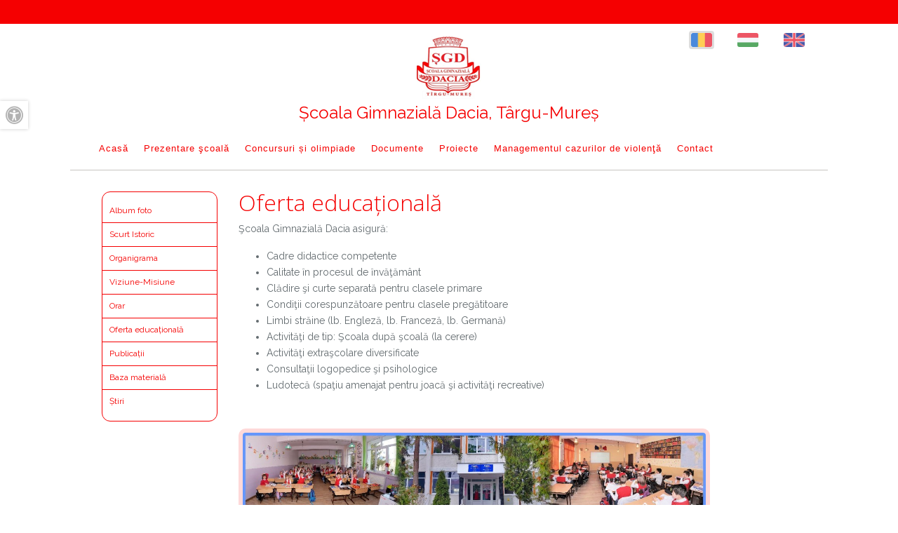

--- FILE ---
content_type: text/html; charset=UTF-8
request_url: https://gimnaziuldaciams.ro/prezentare/oferta-educationala_1
body_size: 18009
content:
<!-- === BEGIN HEADER === -->
<!DOCTYPE html>
<!--[if IE 8]> <html lang="en" class="ie8"> <![endif]-->
<!--[if IE 9]> <html lang="en" class="ie9"> <![endif]-->
<!--[if !IE]><!--> <html lang="en"> <!--<![endif]-->
<head>
	<!-- Title -->
	<title>Oferta educațională | Scoala Gimnaziala Dacia, Targu-Mures</title>
	<meta name="keywords" content="scoala, gimnaziala, dacia, mures, targu mures">
	<meta name="description" content="">
	<meta content="width=device-width, initial-scale=1.0" name="viewport">
	<meta name=”robots” content="index, follow">
	<!-- Favicon -->
	<link href="favicon.html" rel="shortcut icon">
	<!-- Bootstrap Core CSS -->
	<link href="https://gimnaziuldaciams.ro/css/app.css" rel="stylesheet">
	<!-- Template CSS -->
        <link href="https://gimnaziuldaciams.ro/sites/gimnaziuldaciams_ro/css/animate.css" rel="stylesheet">
        <link href="https://gimnaziuldaciams.ro/sites/gimnaziuldaciams_ro/css/nexus.css" rel="stylesheet">
        <link href="https://gimnaziuldaciams.ro/sites/gimnaziuldaciams_ro/css/responsive.css" rel="stylesheet">
        <link href="https://gimnaziuldaciams.ro/sites/gimnaziuldaciams_ro/css/custom.css" rel="stylesheet">

        <!-- Plugins CSS -->
        <link href="https://gimnaziuldaciams.ro/sites/gimnaziuldaciams_ro/plugins/venobox/venobox.css" rel="stylesheet">
	<!-- Google Fonts-->
	<link href="https://fonts.googleapis.com/css?family=Lato:400,300" rel="stylesheet" type="text/css">
	<link href="https://fonts.googleapis.com/css?family=Open+Sans:400,300" rel="stylesheet" type="text/css">
        <!-- Font Awesome -->
	<script src="https://use.fontawesome.com/1802cde15d.js"></script>
	<link href="https://gimnaziuldaciams.ro/css/fontIncrease.css" rel="stylesheet" type="text/css" />
	<link rel="stylesheet" href="https://use.fontawesome.com/releases/v5.0.10/css/all.css" integrity="sha384-+d0P83n9kaQMCwj8F4RJB66tzIwOKmrdb46+porD/OvrJ+37WqIM7UoBtwHO6Nlg" crossorigin="anonymous">
    	<style>
		.fa-universal-access {
			font-size: 25px!important;
		}
		.toggle-sidebar {
			background-color: transparent!important;
		}
	</style>
</head>
<body>
	<div id="pre_header" class="visible-lg"></div>
	<div id="header" class="container">
        <div class="row">
                <!-- Logo -->
                <div class="logo">
                                        <ul id="languages" class="nav navbar-nav navbar-right collapse navbar-collapse language-select">
                                                <li><a href="https://gimnaziuldaciams.ro/prezentare/oferta-educationala_1"><img src="https://gimnaziuldaciams.ro/images/flags/ro.png" alt="img" class=" current "></a></li>
                                                <li><a href="https://gimnaziuldaciams.ro/prezentare/oferta-educationala_1"><img src="https://gimnaziuldaciams.ro/images/flags/hu.png" alt="img" class=""></a></li>
                                                <li><a href="https://gimnaziuldaciams.ro/prezentare/oferta-educationala_1"><img src="https://gimnaziuldaciams.ro/images/flags/en.png" alt="img" class=""></a></li>
                                            </ul>
                                        <a href="/" title="">
                        <img src="https://gimnaziuldaciams.ro/sites/gimnaziuldaciams_ro/images/logo.png" alt="Logo" />
                        <div>Școala Gimnazială Dacia, Târgu-Mureș</div>
                    </a>
                </div>
                <!-- End Logo -->
                <!-- Top Menu -->
                <div class="col-md-12">
                    <div id="hornav" class="visible-lg">
                        <ul class="nav navbar-nav">
                                                                                    <li><a href="https://gimnaziuldaciams.ro">Acasă</a></li>
                                                                                                                <li>
                                <span>Prezentare şcoală</span>
                                <ul>
                                                                        <li><a href="https://gimnaziuldaciams.ro/prezentare/galerie-foto">Album foto</a></li>
                                                                        <li><a href="https://gimnaziuldaciams.ro/prezentare/istoric">Scurt Istoric</a></li>
                                                                        <li><a href="https://gimnaziuldaciams.ro/prezentare/organigrama">Organigrama</a></li>
                                                                        <li><a href="https://gimnaziuldaciams.ro/prezentare/viziune-misiune">Viziune-Misiune</a></li>
                                                                        <li><a href="https://gimnaziuldaciams.ro/prezentare/orar">Orar</a></li>
                                                                        <li><a href="https://gimnaziuldaciams.ro/prezentare/oferta-educationala_1">Oferta educațională</a></li>
                                                                        <li><a href="https://gimnaziuldaciams.ro/prezentare/publicatii">Publicații</a></li>
                                                                        <li><a href="https://gimnaziuldaciams.ro/prezentare/baza-materiala">Baza materială</a></li>
                                                                        <li><a href="https://gimnaziuldaciams.ro/prezentare/news">Știri</a></li>
                                                                    </ul>
                            </li>
                                                                                                                <li>
                                <span>Concursuri și olimpiade</span>
                                <ul>
                                                                        <li><a href="https://gimnaziuldaciams.ro/concursuri-si-olimpiade-scolare/concursul-judetean-poezia-mintii">Concursul Județean de Matematică și Limba română &quot;Poezia minții&quot;</a></li>
                                                                        <li><a href="https://gimnaziuldaciams.ro/concursuri-si-olimpiade-scolare/concursul-judetean-de-matematica-matematicool">Concursul Județean de Matematică ”MatematiCool”</a></li>
                                                                    </ul>
                            </li>
                                                                                                                <li>
                                <span>Documente</span>
                                <ul>
                                                                        <li><a href="https://gimnaziuldaciams.ro/documente-scolare/cds">Planul de dezvoltare instituțională</a></li>
                                                                        <li><a href="https://gimnaziuldaciams.ro/documente-scolare/roi">REGULAMENTUL INTERN AL ȘCOLII GIMNAZIALE ,,DACIA&quot;</a></li>
                                                                        <li><a href="https://gimnaziuldaciams.ro/documente-scolare/admitere">Admitere</a></li>
                                                                        <li><a href="https://gimnaziuldaciams.ro/documente-scolare/evaluarea-nationala">Evaluarea națională</a></li>
                                                                        <li><a href="https://gimnaziuldaciams.ro/documente-scolare/legea-educatiei">Legea educației naționale</a></li>
                                                                        <li><a href="https://gimnaziuldaciams.ro/documente-scolare/statutul-personalului-didactic">Statutul personalului didactic</a></li>
                                                                        <li><a href="https://gimnaziuldaciams.ro/documente-scolare/calendar-concursuri-olimpiade">Calendar concursuri/olimpiade</a></li>
                                                                        <li><a href="https://gimnaziuldaciams.ro/documente-scolare/formulare">Formulare</a></li>
                                                                        <li><a href="https://gimnaziuldaciams.ro/documente-scolare/fisa-formare-continua">Fișa de formare continuă</a></li>
                                                                    </ul>
                            </li>
                                                                                                                <li>
                                <span>Proiecte</span>
                                <ul>
                                                                        <li><a href="https://gimnaziuldaciams.ro/proiecte/programul-national-impreuna-prindem-curaj">Programul național împreună prindem curaj</a></li>
                                                                        <li><a href="https://gimnaziuldaciams.ro/proiecte/strazi-scolare-pentru-toti-school-streets">Străzi școlare pentru toți - School Streets</a></li>
                                                                    </ul>
                            </li>
                                                                                                                <li><a href="https://gimnaziuldaciams.ro/managementul-cazurilor-de-violenta">Managementul cazurilor de violenţă</a></li>
                                                                                                                <li><a href="https://gimnaziuldaciams.ro/contact">Contact</a></li>
                                                                                </ul>
                    </div>
                </div>
            <div class="clear"></div>
                <!-- End Top Menu -->
        </div>
    </div>
	
	<div class="sidebar collapsed" id="sidebar">
        <button id="increase-font" class="btn btn-primary" title="Increase Font">A+</button>
        <button id="decrease-font" class="btn btn-secondary" title="Decrease Font">A-</button>
		<button id="contrast-font" class="btn btn-warning" title="Contrast Font"><i class="fa fa-moon"></i></button>
        <button id="cursor-font" class="btn btn-success" title="Schimba cursor"><img alt="cursor" width="15" src="https://gimnaziuldaciams.ro/common/pointer.svg"></button>
    </div>
    
    <button class="toggle-sidebar collapsed" id="toggle-sidebar"><i class="fa fa-universal-access"></i></button>
	
		<!-- === END HEADER === -->
		<!-- === BEGIN CONTENT === -->
    <div id="content" class="container">
        <div class="container">
            <div class="row margin-vert-30">
                                <div class="col-md-2 subnav-container visible-lg">
                    <ul class="subnav list-unstyled">
                                                <li><a href="https://gimnaziuldaciams.ro/prezentare/galerie-foto">Album foto</a></li>
                                                <li><a href="https://gimnaziuldaciams.ro/prezentare/istoric">Scurt Istoric</a></li>
                                                <li><a href="https://gimnaziuldaciams.ro/prezentare/organigrama">Organigrama</a></li>
                                                <li><a href="https://gimnaziuldaciams.ro/prezentare/viziune-misiune">Viziune-Misiune</a></li>
                                                <li><a href="https://gimnaziuldaciams.ro/prezentare/orar">Orar</a></li>
                                                <li><a href="https://gimnaziuldaciams.ro/prezentare/oferta-educationala_1">Oferta educațională</a></li>
                                                <li><a href="https://gimnaziuldaciams.ro/prezentare/publicatii">Publicații</a></li>
                                                <li><a href="https://gimnaziuldaciams.ro/prezentare/baza-materiala">Baza materială</a></li>
                                                <li><a href="https://gimnaziuldaciams.ro/prezentare/news">Știri</a></li>
                                            </ul>
                </div>
                <div class="col-md-10" id="content">
                    
<div class="col-md-12 photo-gallery">
    <h2>Oferta educațională</h2>
    <div class="row">
        <div class="col-md-12">
            <p>Şcoala Gimnazială Dacia asigură:</p>
<ul>
<li>Cadre didactice competente</li>
<li>Calitate ȋn procesul de ȋnvăţăm&acirc;nt</li>
<li>Clădire şi curte separată pentru clasele primare</li>
<li>Condiţii corespunzătoare pentru clasele pregătitoare</li>
<li>Limbi străine (lb. Engleză, lb. Franceză, lb. Germană)</li>
<li>Activităţi de tip: Şcoala după şcoală (la cerere)</li>
<li>Activităţi extraşcolare diversificate</li>
<li>Consultaţii logopedice şi psihologice</li>
<li>Ludotecă (spaţiu amenajat pentru joacă şi activităţi recreative)</li>
</ul>
<p>&nbsp;</p>
<p><img src="https://gimnaziuldaciams.ro/sites/gimnaziuldaciams_ro/storage/images/325a9831d3148ad5.55440362.jpg" width="677" height="480" /><img src="https://gimnaziuldaciams.ro/sites/gimnaziuldaciams_ro/storage/images/315a9831cb385e05.34683609.jpg" width="677" height="480" /></p>
<p><img src="https://gimnaziuldaciams.ro/sites/gimnaziuldaciams_ro/storage/images/335a999a799a7423.42233079.jpg" width="480" height="559" /></p>
			        </div>
    </div>
</div>
                </div>
                
            </div>
        </div>
    </div>

    <div id="base">
        <div class="container padding-vert-30">
                        <div class="row">
                <div class="col-md-5 padding-vert-30"><h3>Din albumul nostru...</h3></div>
            </div>
            <div class="row">
                <!-- Random Gallery -->
                <div class="col-md-4 margin-bottom-20">
                    <div class="global-gallery">
                                                    <a class="venobox" data-gall="footer-gallery" href="https://gimnaziuldaciams.ro/sites/gimnaziuldaciams_ro/storage/images/315a9831cb385e05.34683609.jpg"><img src="https://gimnaziuldaciams.ro/sites/gimnaziuldaciams_ro/storage/images/315a9831cb385e05.34683609.jpg" alt=""></a>
                                                    <a class="venobox" data-gall="footer-gallery" href="https://gimnaziuldaciams.ro/sites/gimnaziuldaciams_ro/storage/images/17595233b532a9d7.66560614.jpg"><img src="https://gimnaziuldaciams.ro/sites/gimnaziuldaciams_ro/storage/images/17595233b532a9d7.66560614.jpg" alt=""></a>
                                                    <a class="venobox" data-gall="footer-gallery" href="https://gimnaziuldaciams.ro/sites/gimnaziuldaciams_ro/storage/images/245a9811f7202bb0.30891182.png"><img src="https://gimnaziuldaciams.ro/sites/gimnaziuldaciams_ro/storage/images/245a9811f7202bb0.30891182.png" alt=""></a>
                                                    <a class="venobox" data-gall="footer-gallery" href="https://gimnaziuldaciams.ro/sites/gimnaziuldaciams_ro/storage/images/335a999a799a7423.42233079.jpg"><img src="https://gimnaziuldaciams.ro/sites/gimnaziuldaciams_ro/storage/images/335a999a799a7423.42233079.jpg" alt=""></a>
                                                    <a class="venobox" data-gall="footer-gallery" href="https://gimnaziuldaciams.ro/sites/gimnaziuldaciams_ro/storage/images/325a9831d3148ad5.55440362.jpg"><img src="https://gimnaziuldaciams.ro/sites/gimnaziuldaciams_ro/storage/images/325a9831d3148ad5.55440362.jpg" alt=""></a>
                                            </div>
                </div>
                <!-- End Random Gallery -->
                <div class="clearfix"></div>
            </div>
                    </div>
    </div>

    <div id="footer">
        <div class="container">
            <div class="row">
                <div id="copyright" class="col-md-12">
                    <p>&copy; 2026 Școala Gimnazială Dacia, Târgu-Mureș, dezvoltat de <a target="_blank" href="http://www.istorm.ro/" title="Software & Web Development">iStorm.ro</a> Web Development. Toate Drepturile Rezervate.</p>
                </div>
            </div>
        </div>
    </div>

    <!-- Scripts -->
    <script src="https://gimnaziuldaciams.ro/js/app.js"></script>
    <script type="text/javascript" src="https://gimnaziuldaciams.ro/js/calendar.js"></script>
    <script type="text/javascript" src="https://gimnaziuldaciams.ro/sites/gimnaziuldaciams_ro/js/bootstrap.min.js"></script>
    <script type="text/javascript" src="https://gimnaziuldaciams.ro/sites/gimnaziuldaciams_ro/js/jquery.min.js"></script>

    <script type="text/javascript" src="https://gimnaziuldaciams.ro/sites/gimnaziuldaciams_ro/js/scripts.js"></script>
    <!-- Isotope - Portfolio Sorting -->
    <script type="text/javascript" src="https://gimnaziuldaciams.ro/sites/gimnaziuldaciams_ro/js/jquery.isotope.js"></script>
    <!-- Mobile Menu - Slicknav -->
    <script type="text/javascript" src="https://gimnaziuldaciams.ro/sites/gimnaziuldaciams_ro/js/jquery.slicknav.js"></script>
    <!-- Animate on Scroll-->
    <script type="text/javascript" src="https://gimnaziuldaciams.ro/sites/gimnaziuldaciams_ro/js/jquery.visible.js" charset="utf-8"></script>
    <!-- Modernizr -->
    <script src="https://gimnaziuldaciams.ro/sites/gimnaziuldaciams_ro/js/modernizr.custom.js" type="text/javascript"></script>
    <!-- End JS -->
    <!-- Global Plugins -->
    <script src="https://gimnaziuldaciams.ro/sites/gimnaziuldaciams_ro/plugins/venobox/venobox.min.js" type="text/javascript"></script>
    <!-- Global Scripts -->
	<script src="https://gimnaziuldaciams.ro/js/fonts.js"></script>
    
<script type="text/javascript">
    $(function() {
		$('.venobox').venobox({
			infinigall:true
		});
    });
</script>

    <script type="text/javascript">
        $(function() {
            $(".venobox").venobox({
                infiniGall: true
            });
        });
    </script>
    <!-- Page Specific Scripts -->
    
	</body>
</html>
<!-- === END FOOTER === -->


--- FILE ---
content_type: text/css
request_url: https://gimnaziuldaciams.ro/sites/gimnaziuldaciams_ro/css/responsive.css
body_size: 836
content:
/* #Tablet (Landscape)
================================================== */

@media only screen and (max-width: 1024px) {

.wrapper960, .content_background, #header {margin: 0 auto;}

/* Disable CSS animations */
.animated {
    -webkit-animation-duration: 0;
    animation-duration: 0;
    -webkit-animation-delay: 0;
    animation-delay: 0;
}

}

/* #Tablet (Portrait)
================================================== */
    
@media only screen and (max-width: 959px) {


}

/* #Mobile (Landscape)
================================================== */

@media only screen and (max-width: 767px) {

/* Slogan Adjust */
p.site-slogan {
    right: 0px;
}

}

/*  #Mobile (Portrait)
================================================== */

@media only screen and (max-width: 440px) {

	
}




--- FILE ---
content_type: text/css
request_url: https://gimnaziuldaciams.ro/sites/gimnaziuldaciams_ro/css/custom.css
body_size: 1872
content:
#content a {
    color:#F50001;
}
.language-select {
    position:absolute;
    right:0;
    top:10px;
}
.language-select img {
    width:36px;
    -webkit-border-radius: 4px;-moz-border-radius: 4px;border-radius: 4px;
    border:3px solid transparent
}
.language-select img.current {
    border:3px solid #ddd;
}
.panel .panel-body {
    padding:10px 15px;
}
.global-gallery img {
    width:50px;
    margin:0 0 0 5px;
    -webkit-border-radius: 8px;-moz-border-radius: 8px;border-radius: 8px;
    border:4px solid rgba(255, 255, 255, 0.35);
}
.global-gallery img:hover {
    border:3px solid rgba(255, 255, 255, 0.65);
}
.subnav-container {
    padding:10px 0 0 0;
    font-size:12px;
    border:1px solid #F50001;
    -webkit-border-radius: 12px;-moz-border-radius: 12px;border-radius: 12px;
}
.subnav li {
    padding:5px 10px;
}
.subnav li a {
    display:block;
}
.subnav li:not(:last-child) {
    border-bottom:1px solid #F50001;
}
.subnav li:hover {
    background-color:rgba(245, 0, 1, 0.05);
}

/* Homepage Template */
.homepage .main-image {
    margin:0 0 1.5em 0;
}
.homepage .news .summary {
    font-size:12px;
}
.homepage .news p {
    margin:0 0 0 0;
}
.homepage .links .item img {
    display:block;
    margin:0 auto;
    max-width:76px;
}
.homepage .links .item {
    text-align:center;
    padding:0 0 5px 0;
}
.homepage .links .item:not(:last-child) {
    border-bottom:1px solid rgba(245, 0, 1, 0.15);
    margin:0 0 8px 0;
}

/* Photo Gallery Template */
.photo-gallery .gallery {
    margin:12px 0 0 0;
}
.photo-gallery img {
    width:auto;
    margin:0 24px 24px 0;
    -webkit-border-radius: 10px;-moz-border-radius: 10px;border-radius: 10px;
    border:6px solid rgba(245, 0, 1, 0.15);
}
.photo-gallery img:hover {
    border:6px solid rgba(245, 0, 1, 0.55);
}

--- FILE ---
content_type: text/css
request_url: https://gimnaziuldaciams.ro/css/fontIncrease.css
body_size: 1323
content:
.sidebar {
    width: 60px;
    background-color: #f8f9fa;
    position: fixed;
    top: 20%;
    left: 0;
    padding: 1rem 0;
    box-shadow: 2px 0 5px rgba(0, 0, 0, 0.1);
    transition: width 0.3s ease;
}

.sidebar.collapsed {
    width: 0;
    padding: 1rem 0;
    overflow: hidden;
}

.sidebar button {
    margin-left: 0.60rem;
    margin-bottom: 1rem;
    width: 40px;
    height: 40px;
    display: flex;
    align-items: center;
    justify-content: center;
}

.toggle-sidebar {
    position: fixed;
    top: 20%;
    left: 60px; /* Matches the width of the expanded sidebar */
    background-color: #007bff;
    color: white;
    border: none;
    width: 40px;
    height: 40px;
    display: flex;
    align-items: center;
    justify-content: center;
    box-shadow: 0 0 5px rgba(0, 0, 0, 0.2);
    z-index: 1000;
    cursor: pointer;
    transition: left 0.3s ease; /* Smooth transition when sidebar collapses/expands */
}

.toggle-sidebar.collapsed {
    left: 0; /* Move toggle button to align with collapsed sidebar */
}

#content {
    /*margin-left: 80px;  Adjust space for expanded sidebar */
    transition: margin-left 0.3s ease;
}

#content.collapsed {
    /*margin-left: 20px; Adjust space for collapsed sidebar */
}

.high-contrast {
    background: black!important;
    color: yellow!important;
}



--- FILE ---
content_type: application/javascript
request_url: https://gimnaziuldaciams.ro/sites/gimnaziuldaciams_ro/js/scripts.js
body_size: 3269
content:

/* Portfolio */
$(window).load(function() {
    var $cont = $('.portfolio-group');


    $cont.isotope({
        itemSelector: '.portfolio-group .portfolio-item',
        masonry: {columnWidth: $('.isotope-item:first').width(), gutterWidth: -20, isFitWidth: true},
        filter: '*',
    });

    $('.portfolio-filter-container a').click(function() {
        $cont.isotope({
            filter: this.getAttribute('data-filter')
        });

        return false;
    });

    var lastClickFilter = null;
    $('.portfolio-filter a').click(function() {

        //first clicked we don't know which element is selected last time
        if (lastClickFilter === null) {
            $('.portfolio-filter a').removeClass('portfolio-selected');
        }
        else {
            $(lastClickFilter).removeClass('portfolio-selected');
        }

        lastClickFilter = this;
        $(this).addClass('portfolio-selected');
    });


});

/* Image Hover  - Add hover class on hover */
$(document).ready(function(){
    if (Modernizr.touch) {
        // show the close overlay button
        $(".close-overlay").removeClass("hidden");
        // handle the adding of hover class when clicked
        $(".image-hover figure").click(function(e){
            if (!$(this).hasClass("hover")) {
                $(this).addClass("hover");
            }
        });
        // handle the closing of the overlay
        $(".close-overlay").click(function(e){
            e.preventDefault();
            e.stopPropagation();
            if ($(this).closest(".image-hover figure").hasClass("hover")) {
                $(this).closest(".image-hover figure").removeClass("hover");
            }
        });
    } else {
        // handle the mouseenter functionality
        $(".image-hover figure").mouseenter(function(){
            $(this).addClass("hover");
        })
        // handle the mouseleave functionality
        .mouseleave(function(){
            $(this).removeClass("hover");
        });
    }
});

// thumbs animations
$(function () {
    
    $(".thumbs-gallery i").animate({
             opacity: 0
    
          }, {
             duration: 300,
             queue: false
          });

   $(".thumbs-gallery").parent().hover(
       function () {},
       function () {
          $(".thumbs-gallery i").animate({
             opacity: 0
          }, {
             duration: 300,
             queue: false
          });
   });
 
   $(".thumbs-gallery i").hover(
      function () {
          $(this).animate({
             opacity: 0
    
          }, {
             duration: 300,
             queue: false
          });

          $(".thumbs-gallery i").not( $(this) ).animate({
             opacity: 0.4         }, {
             duration: 300,
             queue: false
          });
      }, function () {
      }
   );

});

// Mobile Menu
    $(function(){
        var languages = $("#languages").clone();
        var menu = $("#hornav").clone();
        languages.children('li').appendTo(menu);
        menu.slicknav();
        
//        $(".subnav").slicknav({
//            prependTo: ".subnav-container"
//        });
    });

--- FILE ---
content_type: application/javascript
request_url: https://gimnaziuldaciams.ro/js/fonts.js
body_size: 2631
content:
$(document).ready(function () {
    // Font size adjustment logic
    const step = 0.1;
    const minScale = 0.8;
    const maxScale = 2;
    let scale = 1;

    function adjustFontSize() {
        $('#content *').each(function () {
            const originalSize = $(this).data('original-size');

            // Store the original font size if not already stored
            if (!originalSize) {
                $(this).data('original-size', parseFloat($(this).css('font-size')));
            }

            // Calculate and set the new font size
            const newSize = $(this).data('original-size') * scale;
            $(this).css('font-size', newSize + 'px');
        });
    }

    function contrastFont() {
        $('#content h1, #content h2, #content h3, #content h4, #content h5, #content h6, #content p, #content span, #content strong, #content em, #content li, #content a').each(function () {
            $(this).toggleClass('high-contrast');
        });
    }

    $('#increase-font').click(function () {
        if (scale < maxScale) {
            scale += step;
            adjustFontSize();
        }
    });

    $('#decrease-font').click(function () {
        if (scale > minScale) {
            scale -= step;
            adjustFontSize();
        }
    });

    $('#contrast-font').click(function () {
        contrastFont();
    });

    var cursorSwitch = false;

    $("#cursor-font").click(function(){
        let cursors;
        if (cursorSwitch) {
            cursorSwitch = false;
            document.getElementsByTagName("body")[0].setAttribute("style", "cursor: pointer, auto!important;");
            cursors = document.getElementsByTagName("body")[0].querySelectorAll('a');
            cursors.forEach(element => {
                element.setAttribute("style", "cursor: pointer, auto!important;");
            });
        } else {
            cursorSwitch = true;
            document.getElementsByTagName("body")[0].setAttribute("style", "cursor: url('/common/pointer.svg'), auto!important;");
            cursors = document.getElementsByTagName("body")[0].querySelectorAll('a');
            cursors.forEach(element => {
                element.setAttribute("style", "cursor: url('/common/pointer.svg'), auto!important;");
            });
        }
    });

    adjustFontSize(); // Initialize font sizes

    // Sidebar toggle logic
    $('#toggle-sidebar').click(function () {
        $('#sidebar').toggleClass('collapsed');
        $('#content').toggleClass('collapsed');
        $(this).toggleClass('collapsed');
        $(this).html('<i class="fa fa-universal-access"></i>');
    });
});
